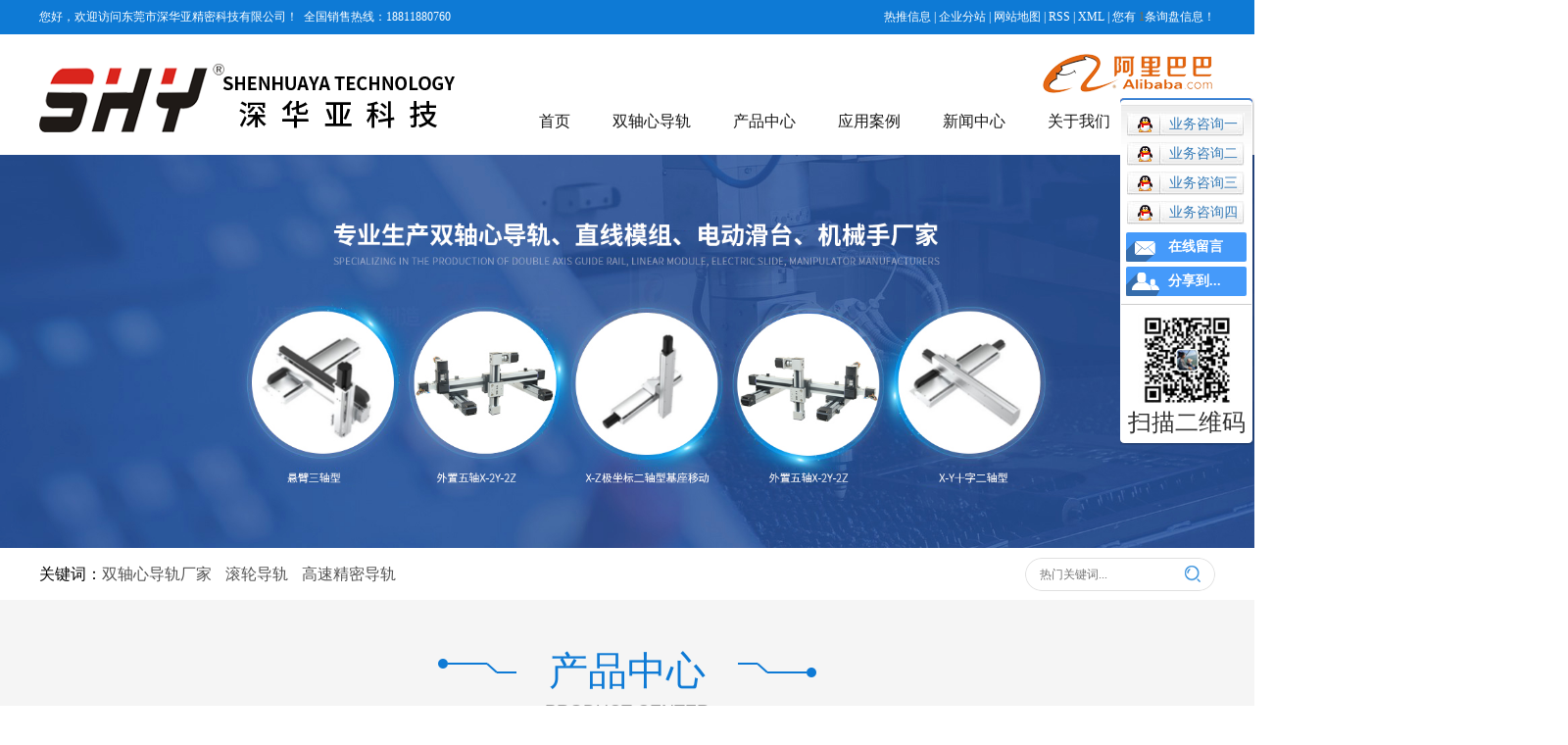

--- FILE ---
content_type: text/html;charset=utf-8
request_url: http://shydg.com/
body_size: 10468
content:
<!DOCTYPE html>
<html lang="zh-CN">

<head>
    <meta charset="utf-8">
    <meta http-equiv="X-UA-Compatible" content="IE=edge,chrome=1">
    <title>
        双轴心导轨厂家_滚轮导轨_高速精密导轨-东莞市深华亚精密科技有限公司
    </title>
    <meta name="keywords" content="双轴心导轨厂家,滚轮导轨,高速精密导轨,同步带滑台模组,路轨滑块,电动滑轨道,东莞市深华亚精密科技有限公司" />
    <meta name="description" content="导轨、双轴心导轨就选深华亚精密科技有限公司。深华亚专业生产双轴心导轨、直线模组、电动滑台、公司研发、生产和销售双轴心直线导轨滑块，直性模组，电动滑台，龙门架，机械手等多元化产品。欢迎来电咨询。" />
    <meta name="viewport" content="width=device-width, initial-scale=1, maximum-scale=1, user-scalable=no">
    <link rel="shortcut icon" type="image/x-icon" href="http://www.shydg.com/data/upload/202408/20240820111227_245.png" />
    <link rel="stylesheet" href="http://www.shydg.com/template/default/assets/css/bootstrap.min.css">
    <link rel="stylesheet" href="http://www.shydg.com/template/default/assets/css/jquery.validator.css">
    <link rel="stylesheet" href="http://www.shydg.com/template/default/assets/css/owl.carousel.min.css">
    <link rel="stylesheet" href="http://www.shydg.com/template/default/assets/css/swiper.min.css">
    <link rel="stylesheet" href="http://www.shydg.com/template/default/assets/css/reset.css">
    <link rel="stylesheet" href="http://www.shydg.com/template/default/assets/css/app.css">
    <link rel="stylesheet" href="http://www.shydg.com/template/default/assets/css/main.css">
    <script src="http://www.shydg.com/template/default/assets/js/jquery.min.js"></script>
    <script src="http://www.shydg.com/template/default/assets/js/owl.carousel.min.js"></script>
    <script src="http://www.shydg.com/template/default/assets/js/jquery.validator.min.js"></script>
    <script src="http://www.shydg.com/template/default/assets/js/swiper.min.js"></script>
    <script src="http://www.shydg.com/template/default/assets/js/jquery.SuperSlide.2.1.2.js"></script>
    <script>
    var config = {
        homeUrl: 'http://www.shydg.com/',
                mUrl: 'http://m.shydg.com/',
                copyCode: 0,
        isVisitor: 1
    }
</script>
<script src="http://www.shydg.com/template/default/assets/js/app.js"></script>
<meta name="baidu-site-verification" content="gTInZ0KqeY" />
<script>
var _hmt = _hmt || [];
(function() {
  var hm = document.createElement("script");
  hm.src = "https://hm.baidu.com/hm.js?8a4200c0ba0f538b1b0b1e629f7e371e";
  var s = document.getElementsByTagName("script")[0]; 
  s.parentNode.insertBefore(hm, s);
})();
</script>

<script type='text/javascript'>
    (function(a, b, c, d, e, j, s) {
        a[d] = a[d] || function() {
            (a[d].a = a[d].a || []).push(arguments)
        };
        j = b.createElement(c),
            s = b.getElementsByTagName(c)[0];
        j.async = true;
        j.charset = 'UTF-8';
        j.src = 'https://static.meiqia.com/widget/loader.js';
        s.parentNode.insertBefore(j, s);
    })(window, document, 'script', '_MEIQIA');
    _MEIQIA('entId', '79af99effde77f9a0ec1f596bf43726c');
</script>
<script>
var _hmt = _hmt || [];
(function() {
  var hm = document.createElement("script");
  hm.src = "https://hm.baidu.com/hm.js?c6bb2eed97babe5aa2b4513cf38aed6e";
  var s = document.getElementsByTagName("script")[0]; 
  s.parentNode.insertBefore(hm, s);
})();
</script>
</head>

<body>
        <header class="p1920">

    <section class="sh1">

        <div class="sh1-box w1200 clearfix">

            <div class="fl">
                <p>您好，欢迎访问东莞市深华亚精密科技有限公司！&nbsp; 全国销售热线：18811880760</p>
            </div>
            <div class="fr">
                                <a href="http://www.shydg.com/article/">热推信息</a> |
                <a href="http://www.shydg.com/region/">企业分站</a> |
                <a href="http://www.shydg.com/sitemap/">
                    网站地图</a> |
                <a href="http://www.shydg.com/rss.xml">RSS</a> |
                <a href="http://www.shydg.com/sitemap.xml">XML</a>
                                | <a href="http://www.shydg.com/dm/" class="feedback" target="_blank" rel="nofollow">
                    您有<span class="text-warning">
                        1</span>条询盘信息！
                    </a>
                                            </div>

        </div>

    </section>
    <section class="sh2 w1200 clearfix">

        <div class="sh2a fl">
            <a href="http://www.shydg.com/">
                <img alt="双轴心导轨厂家" src="http://www.shydg.com/data/upload/202005/20200511111622_825.png" />
            </a>
        </div>
        <div class="albb"><p><a href="https://shop099350018m991.1688.com/?spm=a26352.15231885.offerlist.1.88061e62WTk7pf" target="_self"><img src="http://www.shydg.com/data/upload/202001/1578103371167726.png" title="" alt="" width="173" height="40" border="0" vspace="0" style="width: 173px; height: 40px;"/></a></p></div>
        <div class="sh2b fr clearfix">

            <div class="sh2b-nav fl">
                                <ul class="nav1 clearfix">
        <li class="nav-li fl">
        <a class="nav-a" href="/" >
            首页
            </a>
                            </li>
        <li class="nav-li fl">
        <a class="nav-a" href="http://www.shydg.com/product/qfbsht3af/" >
            双轴心导轨
            </a>
                                                    </li>
        <li class="nav-li fl">
        <a class="nav-a" href="http://www.shydg.com/product/" >
            产品中心
            </a>
                                <ul class="nav-ul">
                        <li><a href="http://www.shydg.com/product/qfbsht3af/" >
                    内置双轴心导轨</a></li>
                        <li><a href="http://www.shydg.com/product/bzlghtc6f/" >
                    外置双轴心导轨</a></li>
                        <li><a href="http://www.shydg.com/product/pdht8df/" >
                    带锁导轨</a></li>
                        <li><a href="http://www.shydg.com/product/fbdzht8c6/" >
                    家具路轨</a></li>
                        <li><a href="http://www.shydg.com/product/clctmzht6f2/" >
                    皮带滑台</a></li>
                        <li><a href="http://www.shydg.com/product/qzddjj1fe/" >
                    丝杆滑台</a></li>
                        <li><a href="http://www.shydg.com/product/htlxc2eb/" >
                    多轴滑台</a></li>
                    </ul>
                            </li>
        <li class="nav-li fl">
        <a class="nav-a" href="http://www.shydg.com/case/" >
            应用案例
            </a>
                                <ul class="nav-ul">
                        <li><a href="http://www.shydg.com/case/yyal885/" >
                    应用案例</a></li>
                    </ul>
                            </li>
        <li class="nav-li fl">
        <a class="nav-a" href="http://www.shydg.com/news/" >
            新闻中心
            </a>
                                <ul class="nav-ul">
                        <li><a href="http://www.shydg.com/news/gsdtc84/" >
                    公司动态</a></li>
                        <li><a href="http://www.shydg.com/news/xyzx2ba/" >
                    行业资讯</a></li>
                        <li><a href="http://www.shydg.com/news/jszx98d/" >
                    技术资讯</a></li>
                    </ul>
                            </li>
        <li class="nav-li fl">
        <a class="nav-a" href="http://www.shydg.com/about_about/" >
            关于我们
            </a>
                                <ul class="nav-ul">
                        <li><a href="http://www.shydg.com/about_about/gsjj9f6.html" >
                    公司简介</a></li>
                        <li><a href="http://www.shydg.com/about_about/qywh383.html" >
                    企业文化</a></li>
                        <li><a href="http://www.shydg.com/about_about/zzry37f.html" >
                    资质荣誉</a></li>
                    </ul>
                            </li>
        <li class="nav-li fl">
        <a class="nav-a" href="http://www.shydg.com/about_contact/" >
            联系我们
            </a>
                                <ul class="nav-ul">
                        <li><a href="http://www.shydg.com/about_contact/lxc2e.html" >
                    联系</a></li>
                    </ul>
                            </li>
    </ul>

<script type="text/javascript">
    $(function () {
        $('.nav1 > .nav-li').hover(function () {
            var sec_count = $(this).find('.nav-ul li').length;
            var a_height = $(this).find('.nav-ul li').eq(0).height();
            var sec_height = sec_count * a_height;
            $(this).find('.nav-ul').stop().animate({
                height: sec_height
            }, 300);
        }, function () {
            $(this).find('.nav-ul').stop().animate({
                height: 0
            }, 300);
        });
    });
</script>            </div>
           
        </div>

    </section>

</header>
        <div class="x-banner">
    <div class="owl-carousel hidden-sm hidden-xs">
                <div class="banner-item"><a href="/product/qfbsht3af/"><img src="http://www.shydg.com/data/upload/202104/20210419211018_869.jpg" alt="双轴心导轨厂家" /></a></div>
                <div class="banner-item"><a href="/product/pdht8df/3"><img src="http://www.shydg.com/data/upload/202006/20200615094654_615.jpg" alt="高速精密导轨" /></a></div>
                <div class="banner-item"><a href="/product/bzlghtc6f/"><img src="http://www.shydg.com/data/upload/202003/20200327154127_913.jpg" alt="双轴心导轨厂家" /></a></div>
            </div>
    <div class="owl-carousel visible-xs visible-sm">
                <div><a href="/product/qfbsht3af/"><img src="http://www.shydg.com/data/upload/202104/20210419211018_869.jpg" alt="双轴心导轨厂家" /></a></div>
                <div><a href="/product/pdht8df/3"><img src="http://www.shydg.com/data/upload/202006/20200615094654_615.jpg" alt="高速精密导轨" /></a></div>
                <div><a href="/product/bzlghtc6f/"><img src="http://www.shydg.com/data/upload/202003/20200327154127_913.jpg" alt="双轴心导轨厂家" /></a></div>
            </div>
</div>

    <div class="ss w1200">
        <div class="hotSearch clearfix">关键词：<a href="http://www.shydg.com/search.php?wd=%E5%8F%8C%E8%BD%B4%E5%BF%83%E5%AF%BC%E8%BD%A8%E5%8E%82%E5%AE%B6">双轴心导轨厂家</a><a href="http://www.shydg.com/search.php?wd=%E6%BB%9A%E8%BD%AE%E5%AF%BC%E8%BD%A8">滚轮导轨</a><a href="http://www.shydg.com/search.php?wd=%E9%AB%98%E9%80%9F%E7%B2%BE%E5%AF%86%E5%AF%BC%E8%BD%A8">高速精密导轨</a></div>
        <form method="get" name="formsearch" class="clearfix sh2b-ss fr" id="formsearch" action="http://www.shydg.com/search.php">
            <input type="text" name="wd" id="keyword" placeholder="热门关键词..."/>
            <input type="submit" id="s_btn" value="" />
        </form>
    </div>

            


    <!-- 产品中心 -->
    <section class="s1 p1920">

        <div class="s1-box w1200">

            <div class="s1a">
                <h3>产品中心</h3>
                <p>product center</p>
            </div>
            <div class="s1b">

                <div class="s1b-btn hd">

                    <ul class="clearfix">

                                                <li>
                            <a href="http://www.shydg.com/product/qfbsht3af/">
                                内置双轴心导轨
                            </a>
                        </li>
                                                <li>
                            <a href="http://www.shydg.com/product/bzlghtc6f/">
                                外置双轴心导轨
                            </a>
                        </li>
                                                <li>
                            <a href="http://www.shydg.com/product/pdht8df/">
                                带锁导轨
                            </a>
                        </li>
                                                <li>
                            <a href="http://www.shydg.com/product/fbdzht8c6/">
                                家具路轨
                            </a>
                        </li>
                                                <li>
                            <a href="http://www.shydg.com/product/clctmzht6f2/">
                                皮带滑台
                            </a>
                        </li>
                                                <li>
                            <a href="http://www.shydg.com/product/qzddjj1fe/">
                                丝杆滑台
                            </a>
                        </li>
                                                <li>
                            <a href="http://www.shydg.com/product/htlxc2eb/">
                                多轴滑台
                            </a>
                        </li>
                        
                    </ul>

                </div>
                <div class="s1b-con bd">

                    <ul class="clearfix">

                                                <li class="fl">
                            <a href="http://www.shydg.com/product/803.html" title="线性皮带模组">
                                <div class="ovimg">
                                    <img src="http://www.shydg.com/data/upload/202210/20221019173711_986.jpg" alt="线性皮带模组" />
                                </div>
                                <h3>
                                    线性皮带模组
                                </h3>
                            </a>
                        </li>
                                                <li class="fl">
                            <a href="http://www.shydg.com/product/802.html" title="高速传动皮带模组">
                                <div class="ovimg">
                                    <img src="http://www.shydg.com/data/upload/202210/20221019171237_137.jpg" alt="高速传动皮带模组" />
                                </div>
                                <h3>
                                    高速传动皮带模组
                                </h3>
                            </a>
                        </li>
                                                <li class="fl">
                            <a href="http://www.shydg.com/product/800.html" title="内置双轴心直线导轨">
                                <div class="ovimg">
                                    <img src="http://www.shydg.com/data/upload/202210/20221019171108_109.jpg" alt="内置双轴心直线导轨" />
                                </div>
                                <h3>
                                    内置双轴心直线导轨
                                </h3>
                            </a>
                        </li>
                                                <li class="fl">
                            <a href="http://www.shydg.com/product/799.html" title="双轴心直线导轨">
                                <div class="ovimg">
                                    <img src="http://www.shydg.com/data/upload/202210/20221019171128_893.jpg" alt="双轴心直线导轨" />
                                </div>
                                <h3>
                                    双轴心直线导轨
                                </h3>
                            </a>
                        </li>
                                                <li class="fl">
                            <a href="http://www.shydg.com/product/798.html" title="皮带模组">
                                <div class="ovimg">
                                    <img src="http://www.shydg.com/data/upload/202108/20210817145408_997.jpg" alt="皮带模组" />
                                </div>
                                <h3>
                                    皮带模组
                                </h3>
                            </a>
                        </li>
                                                <li class="fl">
                            <a href="http://www.shydg.com/product/705.html" title="双轴心滚轮导轨带锁（拧手型）ISG10">
                                <div class="ovimg">
                                    <img src="http://www.shydg.com/data/upload/202005/20200529102619_380.jpg" alt="双轴心滚轮导轨带锁（拧手型）ISG10" />
                                </div>
                                <h3>
                                    双轴心滚轮导轨带锁（拧手型）ISG10
                                </h3>
                            </a>
                        </li>
                                                <li class="fl">
                            <a href="http://www.shydg.com/product/706.html" title="双轴心滚轮导轨带锁（梅花型）ISG10">
                                <div class="ovimg">
                                    <img src="http://www.shydg.com/data/upload/202005/20200526093438_923.jpg" alt="双轴心滚轮导轨带锁（梅花型）ISG10" />
                                </div>
                                <h3>
                                    双轴心滚轮导轨带锁（梅花型）ISG10
                                </h3>
                            </a>
                        </li>
                                                <li class="fl">
                            <a href="http://www.shydg.com/product/767.html" title="内置高速精密导轨ISG20">
                                <div class="ovimg">
                                    <img src="http://www.shydg.com/data/upload/202005/20200526092435_924.jpg" alt="内置高速精密导轨ISG20" />
                                </div>
                                <h3>
                                    内置高速精密导轨ISG20
                                </h3>
                            </a>
                        </li>
                        
                    </ul>

                </div>

            </div>
            <a class="s1c" href="product/">查看更多+</a>

        </div>

    </section>

    <!-- 关于我们 -->
    <section class="s2 p1920">

        <div class="s2-box w1200">

            <h3 class="s2a">关于我们<span>/ About us</span></h3>
            <div class="s2b"></div>
            <div class="s2c">
                <p><span style="color: rgb(255, 255, 255);">深华亚公司是一家专业生产</span><a href="/product/qfbsht3af/" target="_self" style="color: rgb(255, 255, 255); text-decoration: underline;"><span style="color: rgb(255, 255, 255);">双轴心导轨</span></a><span style="color: rgb(255, 255, 255);">、</span><a href="/product/bzlghtc6f/" target="_self" style="color: rgb(255, 255, 255); text-decoration: underline;"><span style="color: rgb(255, 255, 255);">直线导轨</span></a><span style="color: rgb(255, 255, 255);">、</span><a href="/product/pdht8df/" target="_self" style="color: rgb(255, 255, 255); text-decoration: underline;"><span style="color: rgb(255, 255, 255);">滚轮导轨</span></a><span style="color: rgb(255, 255, 255);">、</span><a href="/product/clctmzht6f2/" target="_self" style="color: rgb(255, 255, 255); text-decoration: underline;"><span style="color: rgb(255, 255, 255);">同步带滑台模组</span></a><span style="color: rgb(255, 255, 255);">，公司于2009年在深圳成立，2018年在东莞市成立分公司，经过近十年的发展，公司在生产和客户反馈中积累了大量的技术和经验，拥有一支技术先进、经验丰富的工程师团队，生产的产品质量优越，在同行业产品中数一数二，是大陆传动行业中的佼佼者，合作客户遍布全国各地及海外，产品深受客户喜爱与好评。</span></p><p><span style="color: rgb(255, 255, 255);">公司研发、生产和销售双轴心直线导轨滑块，直性模组，电动滑台，龙门架，机械手等多元化产品。致力为中国的自动化行业提供高品质，高精度，高性价比产品和全方面的服务。</span></p>
            </div>
            <div class="s2d clearfix">
                <div class="fl"></div>
                <a class="fl" href="about/">&gt;</a>
            </div>

        </div>

    </section>

    <!-- 关于我们下的列表 -->
    <section class="s3 p1920">

        <div class="s3-box w1200">

            <ul class="clearfix">

                                <li class="fl" style="background-image: url(http://www.shydg.com/data/upload/202001/20200104102423_854.png);">
                    <a href="">
                        <h3>
                            公司环境
                        </h3>
                        <p>
                            plant  equipment
                        </p>
                    </a>
                </li>
                                <li class="fl" style="background-image: url(http://www.shydg.com/data/upload/202001/20200104102534_182.png);">
                    <a href="">
                        <h3>
                            技术团队
                        </h3>
                        <p>
                            Technical team
                        </p>
                    </a>
                </li>
                                <li class="fl" style="background-image: url(http://www.shydg.com/data/upload/202001/20200104102357_867.png);">
                    <a href="about_contact/">
                        <h3>
                            联系我们
                        </h3>
                        <p>
                            contact us
                        </p>
                    </a>
                </li>
                
            </ul>

        </div>

    </section>

    <!-- 应用案例 -->
    <section class="s4 p1920">

        <div class="s4-box w1200">

            <div class="s4a">
                <h3>应用案例</h3>
                <p>Engineering case</p>
            </div>
            <div class="s4b">

                <div class="swiper-wrapper s4b1">

                                        <div class="swiper-slide s4b1-box">
                        <a href="http://www.shydg.com/case/98.html" title="滚轮导轨">
                            <div class="ovimg">
                                <img src="http://www.shydg.com/data/upload/202103/thumb_20210327112055_316.jpg" alt="滚轮导轨" />
                            </div>
                            <h3>
                                案例名称：滚轮导轨
                            </h3>
                        </a>
                    </div>
                                        <div class="swiper-slide s4b1-box">
                        <a href="http://www.shydg.com/case/102.html" title="移动屏高速精密导轨">
                            <div class="ovimg">
                                <img src="http://www.shydg.com/data/upload/202003/thumb_20200325091545_863.jpg" alt="移动屏高速精密导轨" />
                            </div>
                            <h3>
                                案例名称：移动屏高速精密导轨
                            </h3>
                        </a>
                    </div>
                                        <div class="swiper-slide s4b1-box">
                        <a href="http://www.shydg.com/case/106.html" title="双轴心导轨">
                            <div class="ovimg">
                                <img src="http://www.shydg.com/data/upload/202003/thumb_20200325100807_670.jpg" alt="双轴心导轨" />
                            </div>
                            <h3>
                                案例名称：双轴心导轨
                            </h3>
                        </a>
                    </div>
                                        <div class="swiper-slide s4b1-box">
                        <a href="http://www.shydg.com/case/108.html" title="双轴心导轨铝型材导轨">
                            <div class="ovimg">
                                <img src="http://www.shydg.com/data/upload/202003/thumb_20200325091839_697.jpg" alt="双轴心导轨铝型材导轨" />
                            </div>
                            <h3>
                                案例名称：双轴心导轨铝型材导轨
                            </h3>
                        </a>
                    </div>
                                        <div class="swiper-slide s4b1-box">
                        <a href="http://www.shydg.com/case/113.html" title="珠宝柜高速精密导轨">
                            <div class="ovimg">
                                <img src="http://www.shydg.com/data/upload/202003/thumb_20200325091957_879.jpg" alt="珠宝柜高速精密导轨" />
                            </div>
                            <h3>
                                案例名称：珠宝柜高速精密导轨
                            </h3>
                        </a>
                    </div>
                                        <div class="swiper-slide s4b1-box">
                        <a href="http://www.shydg.com/case/112.html" title="展示柜滚轮导轨">
                            <div class="ovimg">
                                <img src="http://www.shydg.com/data/upload/202003/thumb_20200325091939_628.jpg" alt="展示柜滚轮导轨" />
                            </div>
                            <h3>
                                案例名称：展示柜滚轮导轨
                            </h3>
                        </a>
                    </div>
                                        <div class="swiper-slide s4b1-box">
                        <a href="http://www.shydg.com/case/111.html" title="展柜路轨滑块">
                            <div class="ovimg">
                                <img src="http://www.shydg.com/data/upload/202003/thumb_20200325091929_197.jpg" alt="展柜路轨滑块" />
                            </div>
                            <h3>
                                案例名称：展柜路轨滑块
                            </h3>
                        </a>
                    </div>
                                        <div class="swiper-slide s4b1-box">
                        <a href="http://www.shydg.com/case/110.html" title="售卖机，游艺机">
                            <div class="ovimg">
                                <img src="http://www.shydg.com/data/upload/202003/thumb_20200325095935_290.jpg" alt="售卖机，游艺机" />
                            </div>
                            <h3>
                                案例名称：售卖机，游艺机
                            </h3>
                        </a>
                    </div>
                    
                </div>
                <div class="s4b-nav"></div>

            </div>
            <script>
                window.onload = function () {
                    var mySwiper = new Swiper('.s4b', {
                        autoplay: true,
                        watchSlidesProgress: true,
                        slidesPerView: 'auto',
                        centeredSlides: true,
                        loop: true,
                        loopedSlides: 5,
                        pagination: {
                            el: '.s4b-nav',
                        },
                    })
                }
            </script>

        </div>

    </section>

    <!-- 新闻 -->
    <section class="s5 p1920">

        <div class="s5-box w1200 clearfix">

            <div class="s5a fl">

                <h3 class="s5a1">新闻资讯</h3>
                <div class="s5a2">

                    <div class="s5a2-btn hd">

                        <a class="prev" href="javascript:void(0)">&lt;</a>
                        <a class="next" href="javascript:void(0)">&gt;</a>

                    </div>
                    <div class="s5a2-con bd">

                        <ul>
                                                        <li>
                                <p>新闻 |
                                    2025年
                                    12月
                                    19日
                                </p>
                                <a href="http://www.shydg.com/news/630.html" title="滚轮导轨维护周期及保养方法分析">
                                    滚轮导轨维护周期及保养方法分析
                                </a>
                            </li>
                                                        <li>
                                <p>新闻 |
                                    2025年
                                    12月
                                    19日
                                </p>
                                <a href="http://www.shydg.com/news/629.html" title="双轴心导轨厂家长期合作的风险评估方法">
                                    双轴心导轨厂家长期合作的风险评估方法
                                </a>
                            </li>
                                                        <li>
                                <p>新闻 |
                                    2025年
                                    11月
                                    08日
                                </p>
                                <a href="http://www.shydg.com/news/628.html" title="医疗设备双轴心导轨厂家选型要点">
                                    医疗设备双轴心导轨厂家选型要点
                                </a>
                            </li>
                                                        <li>
                                <p>新闻 |
                                    2025年
                                    10月
                                    10日
                                </p>
                                <a href="http://www.shydg.com/news/627.html" title="电梯滚轮导轨易坏吗">
                                    电梯滚轮导轨易坏吗
                                </a>
                            </li>
                                                        <li>
                                <p>新闻 |
                                    2025年
                                    10月
                                    10日
                                </p>
                                <a href="http://www.shydg.com/news/626.html" title="重型双轴心导轨厂家负载多少">
                                    重型双轴心导轨厂家负载多少
                                </a>
                            </li>
                                                        <li>
                                <p>新闻 |
                                    2025年
                                    09月
                                    27日
                                </p>
                                <a href="http://www.shydg.com/news/625.html" title="双轴心导轨如何提高承载能力？">
                                    双轴心导轨如何提高承载能力？
                                </a>
                            </li>
                                                        <li>
                                <p>新闻 |
                                    2025年
                                    09月
                                    10日
                                </p>
                                <a href="http://www.shydg.com/news/624.html" title="双轴心导轨可以做防锈处理吗？">
                                    双轴心导轨可以做防锈处理吗？
                                </a>
                            </li>
                                                        <li>
                                <p>新闻 |
                                    2025年
                                    08月
                                    20日
                                </p>
                                <a href="http://www.shydg.com/news/623.html" title="哪种滚轮导轨结构设计更有利于减震？">
                                    哪种滚轮导轨结构设计更有利于减震？
                                </a>
                            </li>
                                                    </ul>

                    </div>

                </div>
                <script>
                    jQuery(".s5a2").slide({
                        mainCell: ".bd ul",
                        autoPlay: true,
                        effect: "topMarquee",
                        vis: 4,
                        interTime: 50,
                        trigger: "click"
                    });
                </script>

            </div>
            <div class="s5b fr">

                <div class="s5b1 clearfix">
                    <h3 class="fl">公司动态</h3>
                    <a class="fr" href="news/">查看更多</a>
                </div>
                <ul class="s5b2 clearfix">
                                        <li class="fl">
                        <div class="s5b2-img ovimg">
                            <img src="http://www.shydg.com/data/upload/202310/20231013160355_791.jpg" alt="高速精密导轨的养护要求">
                        </div>
                        <div class="s5b2-con">
                            <p>
                                公司动态 |
                                2023年
                                09月
                                20日
                            </p>
                            <a href="http://www.shydg.com/news/543.html" title="高速精密导轨的养护要求">
                                高速精密导轨的养护要求
                            </a>
                            <div>　　高速精密导轨的养护要求如下：...</div>
                        </div>
                    </li>
                                        <li class="fl">
                        <div class="s5b2-img ovimg">
                            <img src="http://www.shydg.com/data/upload/202302/20230217191449_413.jpg" alt="双轴心导轨厂家告诉您使用双轴心导轨寿命的方法">
                        </div>
                        <div class="s5b2-con">
                            <p>
                                公司动态 |
                                2023年
                                02月
                                17日
                            </p>
                            <a href="http://www.shydg.com/news/529.html" title="双轴心导轨厂家告诉您使用双轴心导轨寿命的方法">
                                双轴心导轨厂家告诉您使用双轴心导轨...
                            </a>
                            <div>双轴心导轨厂家告诉您使用双轴心导轨...</div>
                        </div>
                    </li>
                                    </ul>

            </div>

        </div>

    </section>

    <!-- 合作伙伴 -->
    <section class="s6 p1920" style="display:none">

        <div class="s6-box w1200">
            <div class="hd">
                <a class="prev"></a>
                <a class="next"></a>
            </div>
            <div class="bd">
                <ul class="clearfix">
                                        <li class="fl">
                        <a href="" class="ovimg">
                            <img src="http://www.shydg.com/data/upload/201912/20191214110343_766.jpg" alt="" />
                        </a>
                    </li>
                                        <li class="fl">
                        <a href="" class="ovimg">
                            <img src="http://www.shydg.com/data/upload/201912/20191214110347_791.jpg" alt="" />
                        </a>
                    </li>
                                        <li class="fl">
                        <a href="" class="ovimg">
                            <img src="http://www.shydg.com/data/upload/201912/20191214110352_786.jpg" alt="" />
                        </a>
                    </li>
                                        <li class="fl">
                        <a href="" class="ovimg">
                            <img src="http://www.shydg.com/data/upload/201912/20191214110356_259.jpg" alt="" />
                        </a>
                    </li>
                                    </ul>
            </div>
        </div>
        <script type="text/javascript">
            jQuery(".s6-box").slide({mainCell:".bd ul",autoPlay:true,effect:"leftMarquee",vis:4,interTime:50,trigger:"click"});
        </script>
    </section>

        <!-- 友情链接 -->
    <section class="s7 p1920">

        <div class="s7-box w1200">
            友情链接<span>LINK :</span>
                        <a href="http://www.dxjueyuan.com/">
                硅胶热缩管</a>
                        <a href="https://www.bochipack.cn/">
                收缩包装机</a>
                        <a href="http://www.xinboplasma.com/">
                镀膜工艺</a>
                        <a href="http://www.herwell.com.cn/">
                UL电线</a>
                        <a href="http://www.pbt-tech.cn/">
                吸嘴清洗机</a>
                        <a href="http://www.ony5117.com/">
                阻抗分析仪</a>
                        <a href="http://www.zgsxgy.com/">
                链条导轨</a>
                    </div>

    </section>
    
    <footer class="p1920">

	<div class="footer w1200 clearfix">

		<div class="sf1 fl">
			<h3>产品中心</h3>
			<ul class="sec">
								<li><a href="http://www.shydg.com/product/qfbsht3af/">内置双轴心导轨</a></li>
								<li><a href="http://www.shydg.com/product/bzlghtc6f/">外置双轴心导轨</a></li>
								<li><a href="http://www.shydg.com/product/pdht8df/">带锁导轨</a></li>
								<li><a href="http://www.shydg.com/product/fbdzht8c6/">家具路轨</a></li>
								<li><a href="http://www.shydg.com/product/clctmzht6f2/">皮带滑台</a></li>
								<li><a href="http://www.shydg.com/product/qzddjj1fe/">丝杆滑台</a></li>
								<li><a href="http://www.shydg.com/product/htlxc2eb/">多轴滑台</a></li>
							</ul>
		</div>
		<div class="sf1 fl">
			<h3>应用案例</h3>
			<ul class="sec">
								<li><a href="http://www.shydg.com/case/yyal885/">应用案例</a></li>
							</ul>
		</div>
		<div class="sf1 fl" style="width:200px;">
			<h3>关于我们</h3>
			<ul class="sec">
								<li><a href="http://www.shydg.com/about_about/gsjj9f6.html">公司简介</a></li>
								<li><a href="http://www.shydg.com/about_about/qywh383.html">企业文化</a></li>
								<li><a href="http://www.shydg.com/about_about/zzry37f.html">资质荣誉</a></li>
							</ul>
		</div>
		<div class="sf1 fl" style="width:355px;">
			<h3>联系我们</h3>
			<ul class="sec">
				<b>0769-33356291</b>
				<p>联系人 ：李经理</p><p>电话：0769-89784104<br/>手机：18811880760&nbsp;</p><p>邮箱：shysz168@163.com</p><p>地址：广东省东莞市常平镇下墟村天鹅湖路103号五月花高新产业园B栋一楼</p>
			</ul>
		</div>

		
		<div class="sf4 fr">

			<img src="http://www.shydg.com/data/upload/202005/20200528141754_790.jpg" alt="">
			<p>扫码咨询</p>

		</div>

	</div>

</footer>
<div class="sf3">


			Copyright © 东莞市深华亚精密科技有限公司 备案号：<a href="http://beian.miit.gov.cn/" target="_blank">粤ICP备20019169号</a> 			主要从事于
			<a href="http://www.shydg.com/search.php?wd=双轴心导轨厂家">双轴心导轨厂家</a>,<a href="http://www.shydg.com/search.php?wd=滚轮导轨">滚轮导轨</a>,<a href="http://www.shydg.com/search.php?wd=高速精密导轨">高速精密导轨</a>
						
			
			技术支持：<a href="http://www.hswseo.com/" target='_blank'>
				华商网络</a>
<br />
										热推产品 | 主营区域：
						<a href="http://www.shydg.com/shenzhen.html">
				深圳</a>
						<a href="http://www.shydg.com/guangzhou.html">
				广州</a>
						<a href="http://www.shydg.com/dongguan.html">
				东莞</a>
						<a href="http://www.shydg.com/huizhou.html">
				惠州</a>
						<a href="http://www.shydg.com/chengdu.html">
				成都</a>
						<a href="http://www.shydg.com/suzhou.html">
				苏州</a>
						<a href="http://www.shydg.com/qingdao.html">
				青岛</a>
						<a href="http://www.shydg.com/beijing.html">
				北京</a>
						<a href="http://www.shydg.com/shanghai.html">
				上海</a>
						<a href="http://www.shydg.com/jinan.html">
				济南</a>
			等<br />
						
	</div>
	

	
<!-- 右侧客服 -->

  <link rel="stylesheet" href="http://www.shydg.com/template/default/assets/css/kf.css">
<div class="kf clearfix">
  <div class="kf_btn">
    <span>在线客服</span>
    <div class='open'></div>
  </div>

  <div class="kf_main">
    <div class='top_bg'>
    </div>
    <div class='top_center'>
         <ul class="kf_list">
                          <li>
           <a rel="nofollow" href="http://wpa.qq.com/msgrd?v=3&uin=2655769382&site=qq&menu=yes" target="_blank" >
           <img src="http://www.shydg.com/template/default/assets/images/kf/qq.png" alt='业务咨询一'><span>业务咨询一</span>
        </a></li>
                            <li>
           <a rel="nofollow" href="http://wpa.qq.com/msgrd?v=3&uin=408885873&site=qq&menu=yes" target="_blank" >
           <img src="http://www.shydg.com/template/default/assets/images/kf/qq.png" alt='业务咨询二'><span>业务咨询二</span>
        </a></li>
                            <li>
           <a rel="nofollow" href="http://wpa.qq.com/msgrd?v=3&uin=925009025&site=qq&menu=yes" target="_blank" >
           <img src="http://www.shydg.com/template/default/assets/images/kf/qq.png" alt='业务咨询三'><span>业务咨询三</span>
        </a></li>
                            <li>
           <a rel="nofollow" href="http://wpa.qq.com/msgrd?v=3&uin=2082364835&site=qq&menu=yes" target="_blank" >
           <img src="http://www.shydg.com/template/default/assets/images/kf/qq.png" alt='业务咨询四'><span>业务咨询四</span>
        </a></li>
                </ul>
    <div class="hyperlink_a othercolor"><a href="http://www.shydg.com/inquiry/">在线留言</a></div>
    <div id='hidden_share' class="hyperlink_b othercolor"><a href="javascript:void(0)">分享到...</a></div>
      <div class='e_code'>
         <img class="code" src="http://www.shydg.com/data/upload/202005/20200528141827_132.jpg" alt="二维码" width="100" />
         <h3>扫描二维码</h3>
      </div>

    </div>
        <div class='bottom_bg'> </div>
      </div>
</div>


<div class="alignCenter">
  <div class="title">
      分享 <img src="http://www.shydg.com/template/default/assets/images/kf/chahao.jpg" alt="一键分享">
  </div>
  <div class='content'>
     <div class="bdsharebuttonbox"><a href="#" class="bds_more" data-cmd="more"></a><a href="#" class="bds_mshare" data-cmd="mshare" title="分享到一键分享"></a><a href="#" class="bds_tsina" data-cmd="tsina" title="分享到新浪微博"></a><a href="#" class="bds_tqq" data-cmd="tqq" title="分享到腾讯微博"></a><a href="#" class="bds_kaixin001" data-cmd="kaixin001" title="分享到开心网"></a><a href="#" class="bds_tieba" data-cmd="tieba" title="分享到百度贴吧"></a><a href="#" class="bds_qzone" data-cmd="qzone" title="分享到QQ空间"></a><a href="#" class="bds_weixin" data-cmd="weixin" title="分享到微信"></a><a href="#" class="bds_sohu" data-cmd="sohu" title="分享到搜狐白社会"></a></div>
<script>window._bd_share_config={"common":{"bdSnsKey":{},"bdText":"","bdMini":"2","bdMiniList":false,"bdPic":"","bdStyle":"0","bdSize":"16"},"share":{}};with(document)0[(getElementsByTagName('head')[0]||body).appendChild(createElement('script')).src='http://bdimg.share.baidu.com/static/api/js/share.js?v=89860593.js?cdnversion='+~(-new Date()/36e5)];</script>
  </div>
</div>


<script>
  $(document).ready(function(){
      $(function () {
  //当点击跳转链接后，回到页面顶部位
          $("#gotop").click(function(){
              $('body,html').animate({scrollTop:0},400);
              return false;
          });
      });
  });
</script>

<script>
   $('.kf-open').on('click',function(){
      $(".kf-content").animate({opacity:'show'},'normal',function(){
      $(".kf-content").show();
      });
      $(this).hide();
   });
   $('.close-btn').on('click',function(){
      $(".kf-content").animate({width:'hide',opacity:'hide'},'normal',function(){
      $(".kf-content").hide();
      });
      $('.kf-open').show();
   });
</script>

<script type="text/javascript">
    var href="data/upload/202005/20200528141827_132.jpg";
    if(href=="")
    {
       $(".code").css("display","none");
    }
    var currentid='';
    if(currentid!='7')
    {
      switch(currentid)
      {
          case '1':
          $('.kf_btn').css('background','url("http://www.shydg.com/template/default/images/kf/qing.png") left 33px no-repeat');
          $('.top_bg').css('background','url("http://www.shydg.com/template/default/images/kf/qing1.png") left bottom no-repeat');
          $('.othercolor').css('background','#40c0ac');
          break;

          case '2':
          $('.kf_btn').css('background','url("http://www.shydg.com/template/default/images/kf/puper.png") left 33px no-repeat');
          $('.top_bg').css('background','url("http://www.shydg.com/template/default/images/kf/puple1.png") left bottom no-repeat');
          $('.othercolor').css('background','#8838cc');
          break;

          case '3':
          $('.kf_btn').css('background','url("http://www.shydg.com/template/default/images/kf/kefu_yellow.png") left 33px no-repeat');
          $('.top_bg').css('background','url("http://www.shydg.com/template/default/images/kf/yellow1.png") left bottom no-repeat');
          $('.othercolor').css('background','#ffc713');
          break;

          case '4':
          $('.kf_btn').css('background','url("http://www.shydg.com/template/default/images/kf/kefu_left.png") left 33px no-repeat');
          $('.top_bg').css('background','url("http://www.shydg.com/template/default/images/kf/red1.png") left bottom no-repeat');
          $('.othercolor').css('background','#e5212d');
          break;

          case '5':
          $('.kf_btn').css('background','url("http://www.shydg.com/template/default/images/kf/kefu_cheng.png") left 33px no-repeat');
          $('.top_bg').css('background','url("http://www.shydg.com/template/default/images/kf/cheng1.png") left bottom no-repeat');
          $('.othercolor').css('background','#e65a22');
          break;

          case '6':
          $('.kf_btn').css('background','url("http://www.shydg.com/template/default/images/kf/green.png") left 33px no-repeat');
          $('.top_bg').css('background','url("http://www.shydg.com/template/default/images/kf/green1.png") left bottom no-repeat');
          $('.othercolor').css('background','#78cf1b');
          break;

          case '8':
          $('.float-kf').css('display','block');
          break;

          case '9':
          $('.float-kf').css('display','none');
          $('.kf-switch').css('display','block');
          break;

      }
    }
    var _windowScrollTop=0;    //滚动条距离顶端距离
    var _windowWidth=$(window).width(); //窗口宽度
    $(window).scroll(actionEvent).resize(actionEvent);  //监听滚动条事件和窗口缩放事件
        //响应事件
    function actionEvent(){
        _windowScrollTop = $(window).scrollTop();  //获取当前滚动条高度
     //   _windowWidth=$(window).width();//获取当前窗口宽度
        moveQQonline();//移动面板
    }
        //移动面板
    function moveQQonline(){
                //.stop()首先将上一次的未完事件停止，否则IE下会出现慢速僵死状态，然后重新设置面板的位置。
        $(".kf").stop().animate({
              top: _windowScrollTop+100
             }, "fast");
        $('.alignCenter').stop().animate({
              top: _windowScrollTop+133
             }, "fast");

        $(".kf-switch").stop().animate({
              top: _windowScrollTop+100
             }, "fast");
        $(".float-kf").stop().animate({
              top: _windowScrollTop+100
             }, "fast");
    }
$(".kf_btn").toggle(
  function()
  {
    $('.open').addClass('close');
    $('.alignCenter').hide();
    $(".kf_main").animate({width:'hide',opacity:'hide'},'normal',function(){
      $(".kf_main").hide();
      var href="data/upload/202005/20200528141827_132.jpg";
      if(href==""){
        $(".code").css("display","none");
      }else{
        $('.e_code img').animate({width:'hide',opacity:'hide'});
      }

    });
  },
  function(){
    $('.open').removeClass('close');
    $(".kf_main").animate({opacity:'show'},'normal',function(){
      $(".kf_main").show();
      var href="data/upload/202005/20200528141827_132.jpg";
      if(href==""){
        $(".code").css("display","none");
      }else{
        $('.e_code img').animate({opacity:'show'});
      }

    });
  }
);

$('#hidden_share').click(function(){
    $('.alignCenter').show();
})
$('.alignCenter .title img').click(function(){
    $('.alignCenter').hide();
})
</script>
    <script src="http://www.shydg.com/template/default/assets/js/main.js"></script>
    <script>
        $(document).ready(function () {
            // BANNER
            $(".x-banner .owl-carousel").owlCarousel({
                items: 1, // 显示个数
                loop: true, // 是否循环
                autoplay: true, // 是否自动播放
                nav: false,
                dots:false,
            });
        });
    </script>
</body>

</html>

--- FILE ---
content_type: text/css
request_url: http://www.shydg.com/template/default/assets/css/reset.css
body_size: 335
content:
/* 重置样式 */
section, body, div, p, span, h1, h2, h3, h4, h5, h6, form, input, textarea, a, ul, li, dt, dd, dl, ol, header, nav, footer {margin: 0;padding: 0;box-sizing: border-box;line-height: 1;}
a {text-decoration: none;}
li {list-style: none;}
input, textarea {border: none;outline: none;background-color: transparent;}


--- FILE ---
content_type: text/css
request_url: http://www.shydg.com/template/default/assets/css/main.css
body_size: 10674
content:
p {margin: 0;}
input, textarea {border: none;outline: none;background-color: transparent;}

/* 通用样式 */
.p1920 {width: 1920px;position: relative;left: 50%;margin-left: -960px;}
.w1200 {width: 1200px;margin: 0 auto;}
.fl {float: left;}
.fr {float: right;}
.clearfix::after {content: '';display: block;height: 0;clear: both;overflow: hidden;visibility: hidden;}
.dfc {display: flex;justify-content: space-between;align-items: center;}
.ovimg {overflow: hidden;}
.ovimg img {width: 100%;min-height: 100%;}
.imgbig img {-webkit-transition: all ease .5s;-moz-transition: all ease .5s;-ms-transition: all ease .5s;-o-transition: all ease .5s;transition: all ease .5s;}
.imgbig:hover img {-webkit-transform: scale(1.2,1.2);-moz-transform: scale(1.2,1.2);-ms-transform: scale(1.2,1.2);-o-transform: scale(1.2,1.2);transform: scale(1.2,1.2);}
.iw img {width: 100%;}

/* 头部 */
.sh1 {width: 100%;background-color: #0e7ad5;}
.sh1-box div {font-size: 12px;color: #fff;line-height: 35px;}
.sh1-box div p {font-size: 12px;color: #fff;line-height: 35px;}
.sh1-box div a {font-size: 12px;color: #fff;line-height: 35px;}

.sh2 {height: 123px;position: relative;}
.albb{position: absolute;right:3px;top:20px;}
.sh2a {margin-top: 26px;}

.sh2b-ss {margin-top: 10px;background:url(../images/ss.png)no-repeat;width: 194px;height: 34px;}
.sh2b-ss input{float: left;background:none;outline: none;border:none;height: 34px;line-height: 34px;}
.sh2b-ss input#keyword{width: 163px;text-indent: 15px;color: #888888;font-size: 12px;}
.sh2b-ss input#s_btn{width: 31px;}

.sh2b-btn {width: 28px;height: 100%;background-image: url(../images/sh2b-btn.png);background-repeat: no-repeat;background-position: left center;}

/* 导航栏 */

.nav1 {margin-top: 54px;}
.nav-li {position: relative;z-index: 999;}
.nav-li+.nav-li {margin-left: 43px;}
.nav-li .nav-a {display: block;line-height: 69px;font-size: 16px;color: #171717;}
.nav-ul {height: 0;overflow: hidden;position: absolute;left: 50%;top: 100%;background-color: #fff;z-index: 999;width: 150px;transform: translateX(-50%);}
.nav-ul li {width: 100%;}
.nav-ul li a {width: 100%;line-height: 38px;text-align: center;display: block;color: #444444;}

.nav-li:hover .nav-a {color: #0e7ad5;background: url(../images/heng.png)no-repeat center bottom;}
.nav-ul li a:hover {}

/* */
.ss{height: 53px;}
.hotSearch{float: left;line-height: 53px;color: #000;font-size: 16px;}
.hotSearch a{color: #535353;display: inline-block;margin-right: 14px;}

/* 产品中心 */
.s1 {background-image: url(../images/s1.jpg);background-repeat: no-repeat;background-size: 100% 100%;height: 1056px;}

.s1-box {padding-top:48px;}
.s1a {text-align: center;background-image: url(../images/s1a.png);background-repeat: no-repeat;background-position: center 12px;}
.s1a h3 {font-size: 40px;color: #0e7ad5;line-height: 50px;}
.s1a p {font-size: 18px;color: #999999;text-transform: uppercase;font-family: Arial;line-height: 31px;}

.s1b {margin-top: 45px;}
.s1b-btn ul {text-align: center;font-size: 0;}
.s1b-btn ul li {height: 40px;line-height: 40px;width:151px;margin:0 6px;border-radius: 20px;background-color: #e2e2e2;font-size: 16px;display: inline-block;}
.s1b-btn ul li a {color: #000;}

.s1b-btn ul li:hover {background-color: #0e7ad5;color: #fff;}
.s1b-btn ul li:hover a {color: #fff;}

.s1b-con {margin-top: 44px;}
.s1b-con ul li {width: 280px;margin-right: 26px;box-shadow: 1px 1px 5px rgba(7, 0, 2, .16);}
.s1b-con ul li:nth-child(4n) {margin-right: 0;}
.s1b-con ul li:nth-child(n+5) {margin-top: 37px;}
.s1b-con ul li a {display: block;width: 100%;}
.s1b-con ul li a div {width: 100%;height: 239px;}
.s1b-con ul li a h3 {width: 100%;border: 1px solid #e7e7e7;border-top: none;line-height: 49px;text-align: center;background-color: #fff;display: block;font-size: 16px;color: #333333;}

.s1b-con ul li a:hover h3 {color: #0e7ad5;}

.s1-box .s1c {display: block;width: 204px;text-align: center;height: 58px;line-height: 58px;margin: 51px auto 0;font-size: 16px;color: #fff;background-image: url(../images/s1c.jpg);background-repeat: no-repeat;}

/* 关于我们 */
.s2 {height: 432px;background-image: url(../images/s2.jpg);background-repeat: no-repeat;}
.s2-box {padding-top: 52px;}
.s2a {font-size:32px;color: #fff;line-height: 41px;}
.s2a span {font-size: 18px;color: rgba(255, 255, 255, .5);text-transform: uppercase;display: inline-block;margin-left: 10px;transform: translateY(4px);}

.s2b {width: 66px;border-top: 3px solid #fff;height: 0;margin-top:16px;}

.s2c {margin-top: 32px;width: 747px;height: 203px;overflow: hidden;}
.s2c p {font-size: 15px;color: #fff;line-height: 32px;}

.s2d {}
.s2d div {width: 504px;height: 0;border-top: 1px solid rgba(255, 255, 255, .5);margin-top: 23px;}
.s2d a {display: block;width: 46px;height: 46px;margin-left: 32px;border: 1px solid rgba(255, 255, 255, .5);text-align: center;line-height: 44px;font-family: "宋体";font-size: 29px;color: rgba(255, 255, 255, .5);}

.s2d a:hover {background-color: #01458f;border-color: #01458f;color: #e9ecf2;}

/* 关于我们下的列表 */
.s3 {border-bottom: 1px solid #efefef;}
.s3-box {padding-top: 57px;padding-bottom: 65px;}

.s3-box ul li {width: 350px;height: 316px;margin-right:74px;}
.s3-box ul li:nth-child(3n) {margin-right: 0;}
.s3-box ul li a {display: block;width: 100%;height: 100%;padding-top: 206px;padding-right: 50px;text-align: end;}
.s3-box ul li a h3 {font-size: 28px;color: #ffffff;line-height: 39px;}
.s3-box ul li a p {font-size: 14px;font-family: Arial;color: rgba(255, 255, 255, .5);text-transform: uppercase;line-height: 22px;}


/* 应用案例 */
.s4-box {padding-top: 57px;padding-bottom: 71px;}
.s4a {text-align: center;background-image: url(../images/s1a.png);background-repeat: no-repeat;background-position: center 12px;}
.s4a h3 {font-size: 40px;color: #0e7ad5;}
.s4a p {font-size: 18px;color: #999999;text-transform: uppercase;font-family: Arial;margin-top: 14px;}

.s4b {margin-top: 52px;height: auto;width: 100%;overflow: hidden;}

.s4b1 {height: auto;}

.s4b1-box {width: 374px;margin:0 20px;}
.s4b1-box a {display: block;width: 100%;}
.s4b1-box a div {width: 100%;height: 356px;}
.s4b1-box a h3 {text-align: center;font-size: 16px;color: #666666;margin-top: 35px;display: none;}

.s4b1-box.swiper-slide-active a h3 {display: block;}

.s4b-nav {width: 100%;text-align: center;margin-top: 56px;}
.s4b-nav span {margin: 0 7px;background-color: #d9d9d9;width: 10px;height: 10px;border: 2px solid #d9d9d9;opacity: 1;}
.s4b-nav span.swiper-pagination-bullet-active {opacity: 1;background-color: transparent;border-color: #1a81d7;}

/* 新闻 */
.s5 {background-color: #f5f5f5;}
.s5-box {padding-top: 63px;padding-bottom: 70px;}

.s5a {width: 390px;position: relative;}
.s5a1 {font-size: 30px;color: #333;}

.s5a2 {margin-top:48px;height: 390px;overflow: hidden;}
.s5a2-con ul li {width: 390px;height: 104px !important;padding-left: 20px;padding-top: 27px;}
.s5a2-con ul li p {font-size: 14px;color: #666666;}
.s5a2-con ul li a {display: block;margin-top: 17px;font-size: 18px;color: #333;}

.s5a2-con ul li:hover {background-color: #0e7ad5;}
.s5a2-con ul li:hover p {color: #fff;}
.s5a2-con ul li:hover a {color: #fff;}

.s5a2-btn {position: absolute;right: 0;top: 0;width: 60px;height: 30px;border: 1px solid #cbcdd2;}
.s5a2-btn a {display: block;width: 30px;height: 30px;text-align: center;line-height: 30px;font-size: 20px;font-family: "宋体";color: #a6aab2;position: absolute;top: -1px;}
.s5a2-btn a.prev {left: -1px;}
.s5a2-btn a.next {right: -1px;}
.s5a2-btn a:hover {background-color: #0e7ad5;color: #fff;}

.s5b {width: 752px;}
.s5b1 h3 {font-size: 30px;color: #333333;line-height: 30px;}
.s5b1 a {display: block;line-height: 30px;padding-right: 21px;font-size: 14px;color: #999999;background-image: url(../images/s5b1.jpg);background-repeat: no-repeat;background-position: right center;}

.s5b2 {margin-top: 48px;}
.s5b2 li {width: 350px;}
.s5b2 li+li {float: right;}
.s5b2-img {width: 100%;height: 248px;}

.s5b2-con {background-color: #fff;width: 100%;height: 142px;padding-top: 35px;padding-left: 20px;}
.s5b2-con p {font-size: 14px;color: #999999;}
.s5b2-con a {display: block;font-size: 18px;color: #333333;margin-top: 20px;}
.s5b2-con div{margin-top: 14px;color: #333333;font-size: 14px;opacity: 0.8}
/* 合作伙伴 */
.s6-box {margin-top: 54px;position: relative;}
.s6-box .hd a{display: block;position: absolute;top:38px;width: 24px;height: 25px;cursor: pointer;}
.s6-box .hd a.prev{background: url(../images/left.png)no-repeat;left:-42px;}
.s6-box .hd a.next{background: url(../images/right.png)no-repeat;right:-42px;}
.s6-box .bd{width: 1200px;overflow: hidden;}
.s6-box ul {}
.s6-box ul li {width: 276px;height: 100px;margin-right: 30px;}
.s6-box ul li a {display: block;width: 100%;height: 100%;border: 3px solid #f5f5f5;}

.s7-box {margin-top: 41px;font-size: 18px;color: #333333;line-height: 22px;}
.s7-box span{color: #0e7ad5;font-size: 18px;font-family: "arial"}
.s7-box a {color: #333333;display: inline-block;margin-right: 20px;font-size: 14px;}

/* 底部 */
footer {height: 343px;background:#292929;margin-top: 23px;}
.footer {padding-top: 60px;}
.sf1 {width: 195px;}
.sf1 h3 {font-size: 18px;color: #fff;line-height: 1;}
.sf1 .sec{margin-top: 28px;}
.sf1 .sec a{display: block;color: #fff;opacity: 0.5;font-size: 14px;margin-bottom:17px;}
.sf1 .sec b{color: #fff;font-size: 24px;font-weight: bold;margin-bottom: 23px;display: block;}
.sf1 .sec p{color: #fff;font-size: 14px;opacity: 0.5;margin-bottom: 14px;}
.sf2 {width: 0;height: 143px;border-left: 1px solid rgba(255, 255, 255, .18);margin-top: 32px;}

.sf3 {background: #1c1c1c;text-align: center;padding: 15px 0;color: rgba(255,255,255,1);font-size: 12px;line-height: 24px;}
.sf3 a{color: rgba(255,255,255,1);}



.sf4 {background-color: rgba(255, 255, 255, .14);padding: 13px 13px 15px;}
.sf4 img {width: 141px;height: 141px;}
.sf4 p {text-align: center;margin-top: 14px;font-size: 14px;color: #fff;opacity: 0.5}

/* */
.chan-xy{border: 1px solid #ccc;}
.chan-xy .img1{float:left;width:410px;}
.chan-xy .cont{float:right;width:350px;margin: 10px 20px 0 0;}
.chan-xy .cont h3{height:39px;line-height:38px;border-bottom:1px dashed rgb(204, 204, 204);color:#000;font-size:19px;text-align:center;}
.chan-xy .cont .dac{padding:15px 0;color:#000;border-bottom:1px dashed #ccc;height:181px;line-height:28px;}
.chan-xy .chan-tel{width:300px;height:75px;}
.chan-tel img{width: 100%;}
.chan-xy .pro_lianxi a{width: 140px;
    height: 34px;
    display: inline-block;
    line-height: 34px;
    color: #fff;
    font-size: 16px;
    text-align: center;background: #f00;
    margin: 0 25px 10px 15px;}
.chan-xy .pro_lianxi a.xiazai{margin:0 0 10px 0;background:#333;}


